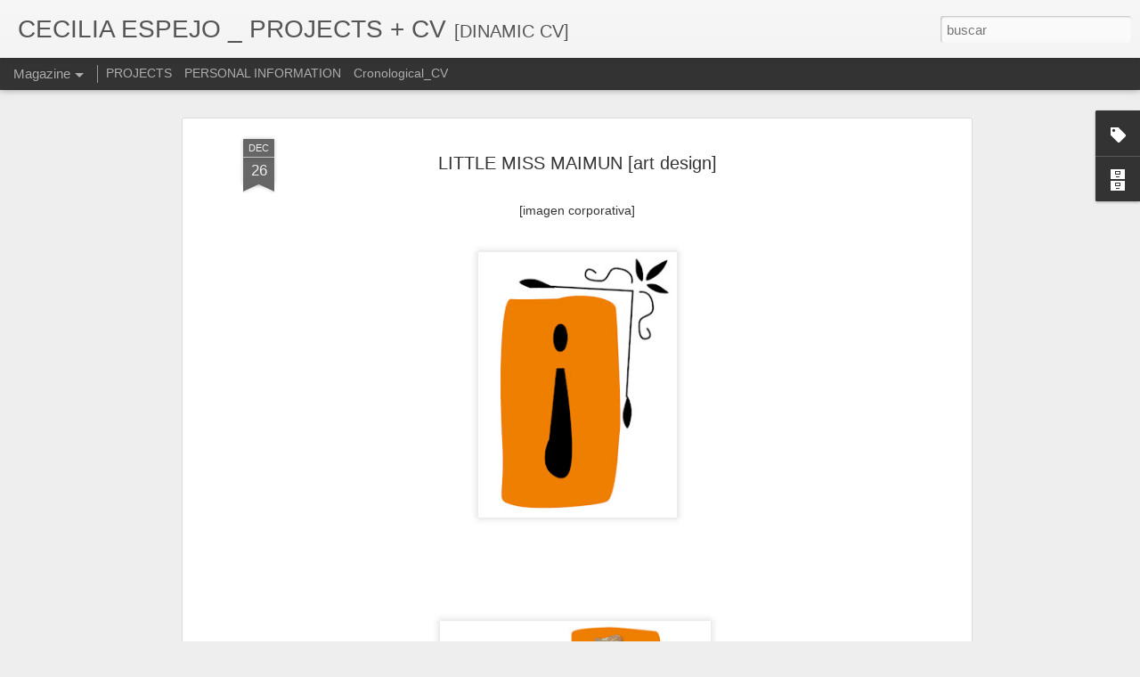

--- FILE ---
content_type: text/javascript; charset=UTF-8
request_url: https://ceciliaespejo.blogspot.com/?v=0&action=initial&widgetId=Label1&responseType=js&xssi_token=AOuZoY5bMr2f2Hz7MLocNKa8kNHoo7ncyQ%3A1768978470387
body_size: 277
content:
try {
_WidgetManager._HandleControllerResult('Label1', 'initial',{'title': 'Etiquetas', 'display': 'cloud', 'showFreqNumbers': true, 'labels': [{'name': '360', 'count': 4, 'cssSize': 3, 'url': 'https://ceciliaespejo.blogspot.com/search/label/360'}, {'name': 'art design', 'count': 24, 'cssSize': 5, 'url': 'https://ceciliaespejo.blogspot.com/search/label/art%20design'}, {'name': 'art direction', 'count': 7, 'cssSize': 3, 'url': 'https://ceciliaespejo.blogspot.com/search/label/art%20direction'}, {'name': 'branding', 'count': 17, 'cssSize': 5, 'url': 'https://ceciliaespejo.blogspot.com/search/label/branding'}, {'name': 'community manager', 'count': 5, 'cssSize': 3, 'url': 'https://ceciliaespejo.blogspot.com/search/label/community%20manager'}, {'name': 'concepting', 'count': 5, 'cssSize': 3, 'url': 'https://ceciliaespejo.blogspot.com/search/label/concepting'}, {'name': 'coordination', 'count': 5, 'cssSize': 3, 'url': 'https://ceciliaespejo.blogspot.com/search/label/coordination'}, {'name': 'creation', 'count': 9, 'cssSize': 4, 'url': 'https://ceciliaespejo.blogspot.com/search/label/creation'}, {'name': 'culture management', 'count': 3, 'cssSize': 2, 'url': 'https://ceciliaespejo.blogspot.com/search/label/culture%20management'}, {'name': 'event producing', 'count': 7, 'cssSize': 3, 'url': 'https://ceciliaespejo.blogspot.com/search/label/event%20producing'}, {'name': 'fan page design', 'count': 3, 'cssSize': 2, 'url': 'https://ceciliaespejo.blogspot.com/search/label/fan%20page%20design'}, {'name': 'graphic design', 'count': 22, 'cssSize': 5, 'url': 'https://ceciliaespejo.blogspot.com/search/label/graphic%20design'}, {'name': 'illustration', 'count': 13, 'cssSize': 4, 'url': 'https://ceciliaespejo.blogspot.com/search/label/illustration'}, {'name': 'infography', 'count': 4, 'cssSize': 3, 'url': 'https://ceciliaespejo.blogspot.com/search/label/infography'}, {'name': 'interaction', 'count': 5, 'cssSize': 3, 'url': 'https://ceciliaespejo.blogspot.com/search/label/interaction'}, {'name': 'internet strategy', 'count': 2, 'cssSize': 2, 'url': 'https://ceciliaespejo.blogspot.com/search/label/internet%20strategy'}, {'name': 'marketing strategy', 'count': 6, 'cssSize': 3, 'url': 'https://ceciliaespejo.blogspot.com/search/label/marketing%20strategy'}, {'name': 'photography', 'count': 1, 'cssSize': 1, 'url': 'https://ceciliaespejo.blogspot.com/search/label/photography'}, {'name': 'production management', 'count': 5, 'cssSize': 3, 'url': 'https://ceciliaespejo.blogspot.com/search/label/production%20management'}, {'name': 'profile', 'count': 1, 'cssSize': 1, 'url': 'https://ceciliaespejo.blogspot.com/search/label/profile'}, {'name': 'project management', 'count': 13, 'cssSize': 4, 'url': 'https://ceciliaespejo.blogspot.com/search/label/project%20management'}, {'name': 'rapid production', 'count': 5, 'cssSize': 3, 'url': 'https://ceciliaespejo.blogspot.com/search/label/rapid%20production'}, {'name': 'service design', 'count': 22, 'cssSize': 5, 'url': 'https://ceciliaespejo.blogspot.com/search/label/service%20design'}, {'name': 'web design', 'count': 5, 'cssSize': 3, 'url': 'https://ceciliaespejo.blogspot.com/search/label/web%20design'}, {'name': 'workshop programing', 'count': 6, 'cssSize': 3, 'url': 'https://ceciliaespejo.blogspot.com/search/label/workshop%20programing'}]});
} catch (e) {
  if (typeof log != 'undefined') {
    log('HandleControllerResult failed: ' + e);
  }
}


--- FILE ---
content_type: text/javascript; charset=UTF-8
request_url: https://ceciliaespejo.blogspot.com/?v=0&action=initial&widgetId=BlogArchive1&responseType=js&xssi_token=AOuZoY5bMr2f2Hz7MLocNKa8kNHoo7ncyQ%3A1768978470387
body_size: 16
content:
try {
_WidgetManager._HandleControllerResult('BlogArchive1', 'initial',{'data': [{'url': 'https://ceciliaespejo.blogspot.com/2010/08/', 'name': 'agosto', 'expclass': 'collapsed', 'post-count': 6}, {'url': 'https://ceciliaespejo.blogspot.com/2010/12/', 'name': 'diciembre', 'expclass': 'collapsed', 'post-count': 6}, {'url': 'https://ceciliaespejo.blogspot.com/2011/02/', 'name': 'febrero', 'expclass': 'collapsed', 'post-count': 7}, {'url': 'https://ceciliaespejo.blogspot.com/2011/07/', 'name': 'julio', 'expclass': 'collapsed', 'post-count': 2}, {'url': 'https://ceciliaespejo.blogspot.com/2011/11/', 'name': 'noviembre', 'expclass': 'collapsed', 'post-count': 3}, {'url': 'https://ceciliaespejo.blogspot.com/2012/01/', 'name': 'enero', 'expclass': 'collapsed', 'post-count': 11}, {'url': 'https://ceciliaespejo.blogspot.com/2012/06/', 'name': 'junio', 'expclass': 'collapsed', 'post-count': 4}, {'url': 'https://ceciliaespejo.blogspot.com/2012/07/', 'name': 'julio', 'expclass': 'collapsed', 'post-count': 11}, {'url': 'https://ceciliaespejo.blogspot.com/2012/08/', 'name': 'agosto', 'expclass': 'collapsed', 'post-count': 9}, {'url': 'https://ceciliaespejo.blogspot.com/2016/12/', 'name': 'diciembre', 'expclass': 'collapsed', 'post-count': 4}, {'url': 'https://ceciliaespejo.blogspot.com/2017/01/', 'name': 'enero', 'expclass': 'expanded', 'post-count': 2}], 'toggleopen': 'MONTHLY-1483257600000', 'style': 'FLAT', 'title': 'ENTRADAS'});
} catch (e) {
  if (typeof log != 'undefined') {
    log('HandleControllerResult failed: ' + e);
  }
}


--- FILE ---
content_type: text/javascript; charset=UTF-8
request_url: https://ceciliaespejo.blogspot.com/?v=0&action=initial&widgetId=Label1&responseType=js&xssi_token=AOuZoY5bMr2f2Hz7MLocNKa8kNHoo7ncyQ%3A1768978470387
body_size: 356
content:
try {
_WidgetManager._HandleControllerResult('Label1', 'initial',{'title': 'Etiquetas', 'display': 'cloud', 'showFreqNumbers': true, 'labels': [{'name': '360', 'count': 4, 'cssSize': 3, 'url': 'https://ceciliaespejo.blogspot.com/search/label/360'}, {'name': 'art design', 'count': 24, 'cssSize': 5, 'url': 'https://ceciliaespejo.blogspot.com/search/label/art%20design'}, {'name': 'art direction', 'count': 7, 'cssSize': 3, 'url': 'https://ceciliaespejo.blogspot.com/search/label/art%20direction'}, {'name': 'branding', 'count': 17, 'cssSize': 5, 'url': 'https://ceciliaespejo.blogspot.com/search/label/branding'}, {'name': 'community manager', 'count': 5, 'cssSize': 3, 'url': 'https://ceciliaespejo.blogspot.com/search/label/community%20manager'}, {'name': 'concepting', 'count': 5, 'cssSize': 3, 'url': 'https://ceciliaespejo.blogspot.com/search/label/concepting'}, {'name': 'coordination', 'count': 5, 'cssSize': 3, 'url': 'https://ceciliaespejo.blogspot.com/search/label/coordination'}, {'name': 'creation', 'count': 9, 'cssSize': 4, 'url': 'https://ceciliaespejo.blogspot.com/search/label/creation'}, {'name': 'culture management', 'count': 3, 'cssSize': 2, 'url': 'https://ceciliaespejo.blogspot.com/search/label/culture%20management'}, {'name': 'event producing', 'count': 7, 'cssSize': 3, 'url': 'https://ceciliaespejo.blogspot.com/search/label/event%20producing'}, {'name': 'fan page design', 'count': 3, 'cssSize': 2, 'url': 'https://ceciliaespejo.blogspot.com/search/label/fan%20page%20design'}, {'name': 'graphic design', 'count': 22, 'cssSize': 5, 'url': 'https://ceciliaespejo.blogspot.com/search/label/graphic%20design'}, {'name': 'illustration', 'count': 13, 'cssSize': 4, 'url': 'https://ceciliaespejo.blogspot.com/search/label/illustration'}, {'name': 'infography', 'count': 4, 'cssSize': 3, 'url': 'https://ceciliaespejo.blogspot.com/search/label/infography'}, {'name': 'interaction', 'count': 5, 'cssSize': 3, 'url': 'https://ceciliaespejo.blogspot.com/search/label/interaction'}, {'name': 'internet strategy', 'count': 2, 'cssSize': 2, 'url': 'https://ceciliaespejo.blogspot.com/search/label/internet%20strategy'}, {'name': 'marketing strategy', 'count': 6, 'cssSize': 3, 'url': 'https://ceciliaespejo.blogspot.com/search/label/marketing%20strategy'}, {'name': 'photography', 'count': 1, 'cssSize': 1, 'url': 'https://ceciliaespejo.blogspot.com/search/label/photography'}, {'name': 'production management', 'count': 5, 'cssSize': 3, 'url': 'https://ceciliaespejo.blogspot.com/search/label/production%20management'}, {'name': 'profile', 'count': 1, 'cssSize': 1, 'url': 'https://ceciliaespejo.blogspot.com/search/label/profile'}, {'name': 'project management', 'count': 13, 'cssSize': 4, 'url': 'https://ceciliaespejo.blogspot.com/search/label/project%20management'}, {'name': 'rapid production', 'count': 5, 'cssSize': 3, 'url': 'https://ceciliaespejo.blogspot.com/search/label/rapid%20production'}, {'name': 'service design', 'count': 22, 'cssSize': 5, 'url': 'https://ceciliaespejo.blogspot.com/search/label/service%20design'}, {'name': 'web design', 'count': 5, 'cssSize': 3, 'url': 'https://ceciliaespejo.blogspot.com/search/label/web%20design'}, {'name': 'workshop programing', 'count': 6, 'cssSize': 3, 'url': 'https://ceciliaespejo.blogspot.com/search/label/workshop%20programing'}]});
} catch (e) {
  if (typeof log != 'undefined') {
    log('HandleControllerResult failed: ' + e);
  }
}


--- FILE ---
content_type: text/javascript; charset=UTF-8
request_url: https://ceciliaespejo.blogspot.com/?v=0&action=initial&widgetId=BlogArchive1&responseType=js&xssi_token=AOuZoY5bMr2f2Hz7MLocNKa8kNHoo7ncyQ%3A1768978470387
body_size: 12
content:
try {
_WidgetManager._HandleControllerResult('BlogArchive1', 'initial',{'data': [{'url': 'https://ceciliaespejo.blogspot.com/2010/08/', 'name': 'agosto', 'expclass': 'collapsed', 'post-count': 6}, {'url': 'https://ceciliaespejo.blogspot.com/2010/12/', 'name': 'diciembre', 'expclass': 'collapsed', 'post-count': 6}, {'url': 'https://ceciliaespejo.blogspot.com/2011/02/', 'name': 'febrero', 'expclass': 'collapsed', 'post-count': 7}, {'url': 'https://ceciliaespejo.blogspot.com/2011/07/', 'name': 'julio', 'expclass': 'collapsed', 'post-count': 2}, {'url': 'https://ceciliaespejo.blogspot.com/2011/11/', 'name': 'noviembre', 'expclass': 'collapsed', 'post-count': 3}, {'url': 'https://ceciliaespejo.blogspot.com/2012/01/', 'name': 'enero', 'expclass': 'collapsed', 'post-count': 11}, {'url': 'https://ceciliaespejo.blogspot.com/2012/06/', 'name': 'junio', 'expclass': 'collapsed', 'post-count': 4}, {'url': 'https://ceciliaespejo.blogspot.com/2012/07/', 'name': 'julio', 'expclass': 'collapsed', 'post-count': 11}, {'url': 'https://ceciliaespejo.blogspot.com/2012/08/', 'name': 'agosto', 'expclass': 'collapsed', 'post-count': 9}, {'url': 'https://ceciliaespejo.blogspot.com/2016/12/', 'name': 'diciembre', 'expclass': 'collapsed', 'post-count': 4}, {'url': 'https://ceciliaespejo.blogspot.com/2017/01/', 'name': 'enero', 'expclass': 'expanded', 'post-count': 2}], 'toggleopen': 'MONTHLY-1483257600000', 'style': 'FLAT', 'title': 'ENTRADAS'});
} catch (e) {
  if (typeof log != 'undefined') {
    log('HandleControllerResult failed: ' + e);
  }
}
